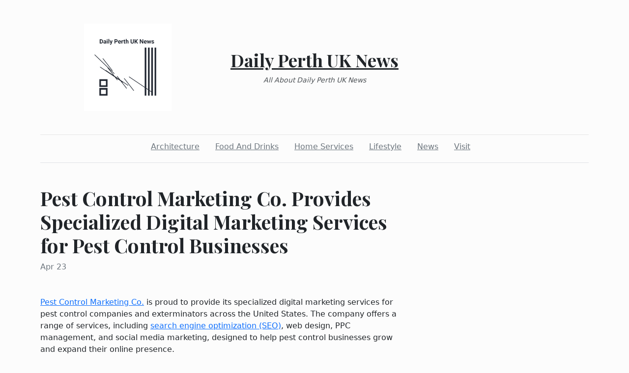

--- FILE ---
content_type: text/html; charset=utf-8
request_url: https://dailyperthuknews.com/2023/04/23/pest-control-marketing-co-provides-specialized-digital-marketing-services-for-pest-control-businesses
body_size: 2103
content:
<!DOCTYPE html><html><head><meta charset="UTF-8"><meta name="viewport" content="width=device-width, initial-scale=1.0"><meta http-equiv="X-UA-Compatible" content="ie=edge"><link rel="icon" href="data:,"><title>Pest Control Marketing Co. Provides Specialized Digital Marketing Services for Pest Control Businesses</title><link href="https://cdn.jsdelivr.net/npm/bootstrap@5.1.3/dist/css/bootstrap.min.css" rel="stylesheet" integrity="sha384-1BmE4kWBq78iYhFldvKuhfTAU6auU8tT94WrHftjDbrCEXSU1oBoqyl2QvZ6jIW3" crossorigin="anonymous"><link rel="stylesheet" href="/static/styles.css"></head><body class="d-flex flex-column min-vh-100"><div class="container"><header class="blog-header py-5"><div class="row flex-nowrap justify-content-between align-items-center"><div class="col"><div class="text-center d-none d-lg-block" style="display:none!important"><img class="logo-img" src="https://i.imgur.com/lzcMtNh.png" onload="this.parentNode.style.display = &quot;&quot;"></div></div><div class="col-4 text-center"><a class="blog-header-logo text-dark" href="/">Daily Perth UK News</a><em class="d-block pt-3 small tagline">All About Daily Perth UK News</em></div><div class="col"></div></div></header><div class="nav-scroller py-1 mb-2"><nav class="nav d-flex justify-content-center"><a class="p-2 me-3 link-secondary" href="/category/architecture">Architecture</a><a class="p-2 me-3 link-secondary" href="/category/food-and-drinks">Food And Drinks</a><a class="p-2 me-3 link-secondary" href="/category/home-services">Home Services</a><a class="p-2 me-3 link-secondary" href="/category/lifestyle">Lifestyle</a><a class="p-2 me-3 link-secondary" href="/category/news">News</a><a class="p-2 me-3 link-secondary" href="/category/visit">Visit</a></nav></div><div class="border-bottom"></div></div><main class="container mb-5"><div class="row"><div class="col-lg-8"><h1 class="pt-5">Pest Control Marketing Co. Provides Specialized Digital Marketing Services for Pest Control Businesses</h1><div class="mb-3 text-muted">Apr 23</div><img class="w-100 my-3" src="https://pestcontrolmarketingco.com/wp-content/uploads/2022/11/digital-marketing-gcc90dfce1_1920-1536x1026.jpg" style="display:none" onload="this.style.display = &quot;&quot;"><div class="mt-5"><p><a href="https://pestcontrolmarketingco.com/"><span style="font-weight:400">Pest Control Marketing Co.</span></a><span style="font-weight:400"> is proud to provide its specialized digital marketing services for pest control companies and exterminators across the United States. The company offers a range of services, including </span><a href="https://pestcontrolmarketingco.com/pest-control-seo/"><span style="font-weight:400">search engine optimization (SEO)</span></a><span style="font-weight:400">, web design, PPC management, and social media marketing, designed to help pest control businesses grow and expand their online presence.</span></p>
<p><span style="font-weight:400">With the rise of the internet and digital marketing, businesses must have a strong online presence to attract and retain customers. However, many small and medium-sized pest control companies and exterminators do not have the resources or expertise to manage their online marketing effectively. That's where Pest Control Marketing Co. comes in.</span></p>
<p><span style="font-weight:400">The company's comprehensive digital marketing services include:</span></p>
<ul>
<li style="font-weight:400" aria-level="1"><span style="font-weight:400">SEO: optimizing the client's website for search engines to improve organic search rankings and drive more traffic</span></li>
<li style="font-weight:400" aria-level="1"><span style="font-weight:400">Web design: </span><a href="https://pestcontrolmarketingco.com/pest-control-web-design/"><span style="font-weight:400">creating a user-friendly and mobile-responsive website</span></a><span style="font-weight:400"> that is easy to navigate and engaging for potential customers</span></li>
<li style="font-weight:400" aria-level="1"><span style="font-weight:400">PPC management: managing pay-per-click (PPC) advertising campaigns to drive targeted traffic to the client's website</span></li>
<li style="font-weight:400" aria-level="1"><span style="font-weight:400">Social media marketing: developing and executing social media campaigns to engage with potential and existing customers and build the client's brand awareness</span></li>
</ul>
<p><span style="font-weight:400">About Pest Control Marketing Co.:</span></p>
<p><span style="font-weight:400">Pest Control Marketing Co. is a specialized digital marketing agency serving pest control companies and exterminators nationwide. The company offers a range of services, including SEO, web design, PPC management, and social media marketing, designed to help pest control businesses grow and expand their online presence. The agency is known for its customized and results-driven digital marketing solutions that help its clients succeed in the increasingly competitive online space.</span></p>
<p> </p></div></div></div></main><footer class="container-fluid px-5 blog-footer d-flex justify-content-between mt-auto"><div>© dailyperthuknews.com</div><div><a class="me-3" href="/privacy-policy">Privacy Policy</a><a class="me-3" href="/terms-of-use">Terms of Service</a><a class="me-3" href="https://forms.office.com/r/UeGxjWtzty">DMCA Notice</a></div></footer><script src="https://cdn.jsdelivr.net/npm/bootstrap@5.1.3/dist/js/bootstrap.min.js" integrity="sha384-QJHtvGhmr9XOIpI6YVutG+2QOK9T+ZnN4kzFN1RtK3zEFEIsxhlmWl5/YESvpZ13" crossorigin="anonymous"></script><script defer src="https://static.cloudflareinsights.com/beacon.min.js/vcd15cbe7772f49c399c6a5babf22c1241717689176015" integrity="sha512-ZpsOmlRQV6y907TI0dKBHq9Md29nnaEIPlkf84rnaERnq6zvWvPUqr2ft8M1aS28oN72PdrCzSjY4U6VaAw1EQ==" data-cf-beacon='{"version":"2024.11.0","token":"a3167ed797b84b60af4e1acbfceab2fd","r":1,"server_timing":{"name":{"cfCacheStatus":true,"cfEdge":true,"cfExtPri":true,"cfL4":true,"cfOrigin":true,"cfSpeedBrain":true},"location_startswith":null}}' crossorigin="anonymous"></script>
</body></html>